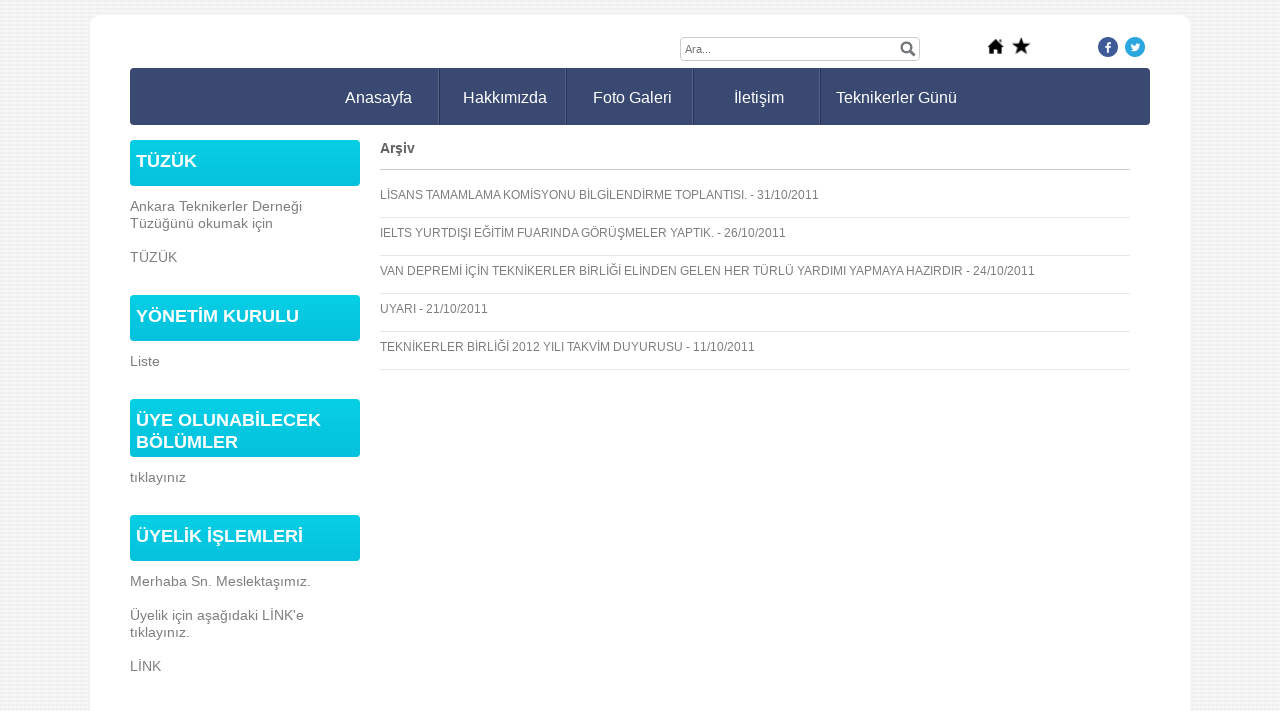

--- FILE ---
content_type: text/html; charset=UTF-8
request_url: http://www.tekniker.org.tr/?Syf=27&Ytar=201110
body_size: 5175
content:
<!DOCTYPE html>
                        <html lang="tr">
                        <!--[if lt IE 8]> <html lang="tr-TR" class="stnz_no-js ie6"> <![endif]-->
<head>
<title>Teknikerler Konfederasyonu - M.Y.O. Mezunu Tüm Teknikerlerin Mesleki Birliği </title>
<meta http-equiv="X-UA-Compatible" content="IE=Edge;chrome=1" /><meta http-equiv="Content-Type" content="text/html; charset=UTF-8">
<meta name="keywords" content=""/>
<meta name="description" content=""/>
<link rel="shortcut icon" href="FileUpload/ds91344/favicon.ico" type="image/x-icon">



<!--[if lt IE 7]>						
							<script src="/templates/default/IE7.jgz">IE7_PNG_SUFFIX=".png";</script>
							<link href="/templates/default/ie6.css" rel="stylesheet" type="text/css" />
						<![endif]-->
<!--[if lt IE 8]>							
							<link href="/templates/default/ie7.css" rel="stylesheet" type="text/css" />
						<![endif]-->
<script type="text/javascript" src="/templates/js/js.js?v=3" ></script>
<script src="/cjs/jquery/1.8/jquery-1.8.3.min.jgz"></script>
<script src="/cjs/jquery.bxslider.min.js"></script>
<link href="/cjs/jquery.bxslider.css" rel="stylesheet" type="text/css" />

<link rel="stylesheet" href="/cjs/css/magnific-popup.css">
                                <link rel="stylesheet" href="/cjs/css/wookmark-main.css">
                                <script src="/cjs/js/imagesloaded.pkgd.min.js"></script>
                                <script src="/cjs/js/jquery.magnific-popup.min.js"></script>
                                <script src="/cjs/js/wookmark.js"></script><link rel="stylesheet" href="/cjs/banner_rotator/css/banner-rotator.min.css">
<script type="text/javascript" src="/cjs/banner_rotator/js/jquery.banner-rotator.min.js"></script>
<link rel="stylesheet" type="text/css" href="/cjs/sliders/rotator/css/wt-rotator.css"/>
<script type="text/javascript" src="/cjs/sliders/rotator/js/jquery.wt-rotator-prod.min.jgz"></script>

<meta name="google-site-verification" content="DqrewgWo8KER9U9K1T6Gv-KfsOJ7FW53curVi_cY3cU" /><meta name="google-site-verification" content="DqrewgWo8KER9U9K1T6Gv-KfsOJ7FW53curVi_cY3cU" /><style>
#stnz_leftContent  .stnz_widget{width:230px !important;}
#stnz_rightContent  .stnz_widget{width:230px !important;}
</style>


<style>
    @import url("/assets/css/grid.css") screen and (max-width: 768px);
    @import url("/templates/tpl/98/stil.css") screen and (min-width: 769px);
    @import url("/assets/css/desktop.css") screen and (min-width: 769px);
    @import url("/assets/css/mobile.css") screen and (max-width: 768px);    
</style>
<meta name="viewport" content="width=device-width, initial-scale=1">
<script src="/assets/javascript/mobile/jquery.mobilemenu.js"></script>

<!--[if lt IE 8]>               
                    <style type="text/css">#stnz_middleContent{width:538px !important;}</style>         
                <![endif]-->

</head>

<body id="mobileTmp" class="tpl">

<div class="container" id="stnz_wrap">  
        <div id="stnz_containerTop">
        <div id="stnz_left_bg"></div>
        <div class="row" id="stnz_containerMiddle">
        <div class="grid_12" id="stnz_headerWrap"><script type="text/javascript">
                    $(function() {
                        $("#ust_icon_favorite").click(function() {
                            // Mozilla Firefox Bookmark
                            if ('sidebar' in window && 'addPanel' in window.sidebar) { 
                                window.sidebar.addPanel(location.href,document.title,"");
                            } else if( /*@cc_on!@*/false) { // IE Favorite
                                window.external.AddFavorite(location.href,document.title); 
                            } else { // webkit - safari/chrome
                                alert('Sık Kullanılanlara eklemek için '+(navigator.userAgent.toLowerCase().indexOf('mac') != - 1 ? 'Command/Cmd' : 'CTRL') + ' + D tuşlarına basınız.');
                            }
                        });
                        
                        $("#ust_login_button").click(function() {
                            $("#ust_uye_form").submit();                          
                        });
                        $("#ust_search").keyup(function(e) {
                            if (e.keyCode==13)                          
                            {
                                if ($(this).val().length > 2){
                                    $(location).attr('href','/?Syf=39&search='+$(this).val());
                                }else{
                                    alert('Lütfen en az 3 harf giriniz.');
                                }   
                            }
                        });
                        $("#search").click(function() {
                            if ($('#ust_search').val().length > 2){
                                    $(location).attr('href','/?Syf=39&search='+$('#ust_search').val());
                                }else{
                                    alert('Lütfen en az 3 harf giriniz.');
                                }                           
                        });
                        
                    });
                </script><div id="stnz_topModul"><div class="stnz_widget stnz_ust_modul_search">
<div class="stnz_widgetContent"><div><input type="text" id="ust_search" name="search" placeholder="Ara..."><div id="search_mercek"><img src="/images/search-glass.png" width="16" id="search"></div></div></div>
</div><!-- /widget -->

<div class="stnz_widget stnz_ust_modul_icons">
<div class="stnz_widgetContent"><ul id="ust_custom_icons"><li class="ust_custom_icons_li"><a href="/?SyfNmb=1" id="ust_icon_homepage"><img alt="Anasayfa" src="/templates/tpl/98/images//homepage.png" border="0"></a></li><li class="ust_custom_icons_li"><a href="#" id="ust_icon_favorite"><img alt="Favorilere Ekle" src="/templates/tpl/98/images//favorite.png" border="0"></a></li></ul></div>
</div><!-- /widget -->

<div class="stnz_widget stnz_ust_modul_social">
<div class="stnz_widgetContent"><ul id="ust_social_icons"><li class="ust_social_li"><a href="https://www.facebook.com/pages/Teknikerler-Birli%C4%9Fi-Genel-Merkezi/1386435618293264" target="_blank"><img alt="https://www.facebook.com/pages/Teknikerler-Birli%C4%9Fi-Genel-Merkezi/1386435618293264" src="/images/facebook.png" border="0"></a></li><li class="ust_social_li"><a href="https://www.twitter.com/TeknikerBirligi" target="_blank"><img alt="https://www.twitter.com/TeknikerBirligi" src="/images/twitter.png" border="0"></a></li></ul></div>
</div><!-- /widget -->

</div><div class="clear"></div><script type="text/javascript">
                    $(function() {
                        $("#ust-menu-search").keyup(function(e) {
                            if (e.keyCode==13)                          
                            {
                                if ($(this).val().length > 2){
                                    $(location).attr('href','/?Syf=39&search='+$(this).val());
                                }else{
                                    alert('Lütfen en az 3 harf giriniz.');
                                }   
                            }
                        });
                        
                        $("#search-ust").click(function() {
                            if ($('#ust-menu-search').val().length > 2){
                                    $(location).attr('href','/?Syf=39&search='+$('#ust-menu-search').val());
                                }else{
                                    alert('Lütfen en az 3 harf giriniz.');
                                }                           
                        });
                        
                    });
                </script><div class="grid_12 mobile-menu" id="topMenu"><style>@import url("/templates/tpl/98/menucss/default.css") screen and (min-width: 769px);</style><div class="stnz_widget stnz_ust_menu98">
<div class="stnz_widgetContent"><div class="stnz_dropdown98_root stnz_dropdown98_root_center"><div id="ust_menu_root"><nav><ul class="sf-menu stnz_dropdown98 stnz_dropdown98-horizontal" id="nav" data-title="Menu">
		
			<li><a class="root"  href="http://www.tekniker.org.tr/?SyfNmb=1&pt=Anasayfa" rel="alternate" hreflang="tr">Anasayfa</a></li>
			<li><a class="root"  href="http://www.tekniker.org.tr/?SyfNmb=2&pt=Hakk%C4%B1m%C4%B1zda" rel="alternate" hreflang="tr">Hakkımızda</a></li>
			<li><a class="root"  href="http://www.tekniker.org.tr/?Syf=4&pt=Foto+Galeri" rel="alternate" hreflang="tr">Foto Galeri</a></li>
			<li><a class="root"  href="http://www.tekniker.org.tr/?SyfNmb=3&pt=%C4%B0leti%C5%9Fim" rel="alternate" hreflang="tr">İletişim</a></li>
			<li><a class="root" target="_blank" href="#" rel="alternate" hreflang="tr">Teknikerler Günü</a>
				<ul>
					<li><a   href="http://www.tekniker.org.tr/?pnum=95&pt=Kutlama+Mesaj%C4%B1" rel="alternate" hreflang="tr">Kutlama Mesajı</a></li>
					<li><a   href="http://www.tekniker.org.tr/?pnum=103&pt=Teknikerler+G%C3%BCn%C3%BC+Nas%C4%B1l+%C4%B0lan+Edilmi%C5%9Ftir%3F" rel="alternate" hreflang="tr">Teknikerler Günü Nasıl İlan Edilmiştir?</a></li>
				</ul>
			</li></ul></nav></div></div></div>
</div><!-- /widget -->

</div><!-- /topMenu --></div><div id="stnz_content"><div class="grid_12" id="stnz_leftContent"><div class="stnz_widget"><div class="stnz_widget stnz_reklam_blok">
<div class="stnz_widgetTitle"><div class="stnz_widgetTitle_text">TÜZÜK</div></div>
<div class="stnz_widgetContent">Ankara Teknikerler Derneği T&uuml;z&uuml;ğ&uuml;n&uuml; okumak i&ccedil;in&nbsp;<br /><br /><a href="../FileUpload/ds91344/File/ankara_teknikerler_dernegi_tuzugu.pdf">T&Uuml;Z&Uuml;K</a></div>
<div class="stnz_widgetFooter"></div>
</div><!-- /widget -->

<div class="stnz_widget stnz_reklam_blok">
<div class="stnz_widgetTitle"><div class="stnz_widgetTitle_text">YÖNETİM KURULU</div></div>
<div class="stnz_widgetContent"><a href="../FileUpload/ds91344/File/ankara_teknikerler_dernegi_3_donem_yonetimi.docx">Liste</a></div>
<div class="stnz_widgetFooter"></div>
</div><!-- /widget -->

<div class="stnz_widget stnz_reklam_blok">
<div class="stnz_widgetTitle"><div class="stnz_widgetTitle_text">ÜYE OLUNABİLECEK BÖLÜMLER</div></div>
<div class="stnz_widgetContent"><a href="../FileUpload/ds91344/File/uye_olabilecek_bolumler.pdf">tıklayınız</a></div>
<div class="stnz_widgetFooter"></div>
</div><!-- /widget -->

<div class="stnz_widget stnz_reklam_blok">
<div class="stnz_widgetTitle"><div class="stnz_widgetTitle_text">ÜYELİK İŞLEMLERİ</div></div>
<div class="stnz_widgetContent">Merhaba Sn. Meslektaşımız.<br /><br />&Uuml;yelik i&ccedil;in aşağıdaki LİNK'e tıklayınız.<br /><br /><a href="../FileUpload/ds91344/File/uye_kayit_formu.docx">LİNK</a></div>
<div class="stnz_widgetFooter"></div>
</div><!-- /widget -->

<div class="stnz_widget stnz_reklam_blok">
<div class="stnz_widgetContent" style="background:none !important;"><a href="https://www.elemanonline.com.tr/is_ilanlari.php?aranan=tekniker&amp;sehir=0#is-ilanlari"><img src="../FileUpload/ds91344/File/is_ariyorum.jpg" width="234" height="88" alt=" " /></a></div>
</div><!-- /widget -->

<div class="stnz_widget stnz_reklam_blok">
<div class="stnz_widgetTitle"><div class="stnz_widgetTitle_text">TÜRKİYE 1.İŞADAMI TEKNİKERLER TOPLANTISI</div></div>
<div class="stnz_widgetContent"><p><br /><a href="../?Syf=26&amp;Syz=191292&amp;/20-KASIM-2012-SALI-G&Uuml;N&Uuml;-SWISS-OTEL-ANKARADA-GER&Ccedil;EKLEŞEN-T&Uuml;RKİYE-1.-İŞADAMLARI-VE-&Uuml;ST-D&Uuml;ZEY-Y&Ouml;NETİCİ-TEKNİKERLER--TOPLANTISI-AMACINA-ULAŞTI"><img width="220" height="308" alt=" T&Uuml;RKİYE 1.İŞADAMI ve &Uuml;ST D&Uuml;ZEY Y&Ouml;NETİCİ TEKNİKELER TOPLANTISI" src="../FileUpload/ds91344/File/isadamitekniker_logo.jpg" /></a></p></div>
<div class="stnz_widgetFooter"></div>
</div><!-- /widget -->

<div class="stnz_widget stnz_reklam_blok">
<div class="stnz_widgetTitle"><div class="stnz_widgetTitle_text">TEKNİK YÖN DERGİSİ</div></div>
<div class="stnz_widgetContent"><div><img width="377" height="540" title="TEKNİK Y&Ouml;N HABER FAALİYET DERGİSİ" style="width: 173px; height: 229px; margin-right: auto; margin-left: auto; display: block;" alt="TEKNİK Y&Ouml;N HABER FAALİYET DERGİSİ" src="../FileUpload/ds91344/File/teknikyon_sevketgoluk.jpg" /></div></div>
<div class="stnz_widgetFooter"></div>
</div><!-- /widget -->

<div class="stnz_widget stnz_reklam_blok">
<div class="stnz_widgetTitle"><div class="stnz_widgetTitle_text">YASAL UYARI</div></div>
<div class="stnz_widgetContent"><p>* Web Adreslerinin Sonlarında <strong>.tr </strong>Olmayan Kurum,Kuruluş ve Organizasyon Web Sayfaları Resmi ve Yasal Sayfalar Olmadığından, Dikkatli Olunuz.</p><p>* Hi&ccedil; Bir Oda,Vakıf,Birlik ve Derneğe İnternet &Uuml;zerinden Sanal &Uuml;yelik Uygulaması Yasal Değildir.</p><p>* Ankara Teknikerler Derneği 3335 Sayılı Yasa Kapsamında Değildir.</p><p>* Web Sayfamızdaki T&uuml;m Belgelerimiz ve Sloganlarımız Kayıtlı ve Tescillidir.İntihale yeltenenler Hakkında Yasal Takibat Başlatılacağı İlanen Duyurulur.&nbsp;</p><p>*Ankara Teknikerler Derneği.&nbsp;2019 @&nbsp;Her Hakkı Saklıdır.</p></div>
<div class="stnz_widgetFooter"></div>
</div><!-- /widget -->

<div class="stnz_widget stnz_reklam_blok">
<div class="stnz_widgetTitle"><div class="stnz_widgetTitle_text">FEDERASYONLARIMIZ</div></div>
<div class="stnz_widgetContent">ANADOLU TEKNİKERLER FEDERASYONU<br />DOĞU ANADOLU TEKNİKERLER FEDERASYONU<br />KARADENİZ TEKNİKERLER FEDERASYONU</div>
<div class="stnz_widgetFooter"></div>
</div><!-- /widget -->

<div class="stnz_widget stnz_reklam_blok">
<div class="stnz_widgetTitle"><div class="stnz_widgetTitle_text">DERNEKLERİMİZ</div></div>
<div class="stnz_widgetContent"><br />ANKARA TEKNİKERLER DERNEĞİ<br /><br />ANTALYA&nbsp;TEKNİKERLER DERNEĞİ<br /><br />BATMAN TEKNİKERLER DERNEĞİ<br /><br />BİNG&Ouml;L TEKNİKERLER DERNEĞİ<br /><br />BİTLİS TEKNİKERLER DERNEĞİ<br /><br />ELAZIĞ TEKNİKERLER DERNEĞİ<br /><br />G&Uuml;M&Uuml;ŞHANE TEKNİKERLER DERNEĞİ<br /><br />KIRIKKALE TEKNİKERLER DERNEĞİ<br /><br />MUŞ TEKKNİKERLER DERNEĞİ<br /><br />ORDU TEKNİKERLER DERNEĞİ<br /><br />RİZE TEKNİKERLER DERNEĞİ,<br /><br />SİİRT TEKNİKERLER DERNEĞİ<br /><br />TRABZON TEKNİKERLER DERNEĞİ<br /><br />VAN TEKNİKERLER DERNEĞİ<br /><br />ZONGULDAK TEKNİKERLER DERNEĞİ<br /><br /><br /></div>
<div class="stnz_widgetFooter"></div>
</div><!-- /widget -->

<div class="stnz_widget stnz_reklam_blok">
<div class="stnz_widgetContent">FAYDALI LİNKLER<br /><br />www.sivildunya.com<br /><br /><br /><br /></div>
</div><!-- /widget -->

<div class="stnz_widget stnz_reklam_blok">
<div class="stnz_widgetTitle"><div class="stnz_widgetTitle_text">FAYDALI LİNKLER</div></div>
<div class="stnz_widgetContent">www.sivildunya.com<br /><br /><br /></div>
<div class="stnz_widgetFooter"></div>
</div><!-- /widget -->

<div class="stnz_widget stnz_reklam_blok">
<div class="stnz_widgetTitle"><div class="stnz_widgetTitle_text">ANKARA MİSAFİRHANE LİSTESİ</div></div>
<div class="stnz_widgetContent"><a href="../FileUpload/ds91344/File/ankara_misafirhaneler_listesi.xlsx">LİSTE</a></div>
<div class="stnz_widgetFooter"></div>
</div><!-- /widget -->

</div></div><!-- /leftContent --><div id="stnz_middleContent" class="grid_12 stnz_tek stnz_sol_var"><script language="javascript">

					
					function haber_onmouse_over(haber_id, resim_id, sur_manset)

					{							
						
						var resim;
						
						document.getElementById('sur_manset').innerHTML = sur_manset;
						
						if (resim_id == 0)
							resim = 'no_haber_photo.jpg';
						else 
							resim = '/FileUpload/ds91344/YaziResim/'+ resim_id + '.jpg';
							
						document.getElementById('haber_resim').src = resim;							
					}

					
					</script>
<table width="100%" cellspacing="0" cellpadding="0" border="0"><tr><td><tr><td><span style="font-size:14px; font-weight:bold;">Arşiv</span> <hr size="1" width="100%">
</td></tr><tr><td height="24"><a id="haber_url"  href="?Syf=26&Syz=67923" onmouseover="haber_onmouse_over('67923',,'LİSANS TAMAMLAMA KOMİSYONU BİLGİLENDİRME TOPLANTISI.');" class="tubip_haber_spot">
					 LİSANS TAMAMLAMA KOMİSYONU BİLGİLENDİRME TOPLANTISI. - 31/10/2011</a></td></tr>

					 <tr><td><img src="line.jpg" width="100%" height="1" style="height:1px !important;"></td></tr><tr><td height="24"><a id="haber_url"  href="?Syf=26&Syz=66341" onmouseover="haber_onmouse_over('66341',,'IELTS YURTDIŞI EĞİTİM FUARINDA GÖRÜŞMELER YAPTIK.');" class="tubip_haber_spot">
					 IELTS YURTDIŞI EĞİTİM FUARINDA GÖRÜŞMELER YAPTIK. - 26/10/2011</a></td></tr>

					 <tr><td><img src="line.jpg" width="100%" height="1" style="height:1px !important;"></td></tr><tr><td height="24"><a id="haber_url"  href="?Syf=26&Syz=65866" onmouseover="haber_onmouse_over('65866',,'VAN DEPREMİ İÇİN TEKNİKERLER BİRLİĞİ ELİNDEN GELEN HER TÜRLÜ YARDIMI YAPMAYA HAZIRDIR');" class="tubip_haber_spot">
					 VAN DEPREMİ İÇİN TEKNİKERLER BİRLİĞİ ELİNDEN GELEN HER TÜRLÜ YARDIMI YAPMAYA HAZIRDIR - 24/10/2011</a></td></tr>

					 <tr><td><img src="line.jpg" width="100%" height="1" style="height:1px !important;"></td></tr><tr><td height="24"><a id="haber_url"  href="?Syf=26&Syz=65125" onmouseover="haber_onmouse_over('65125',,'UYARI');" class="tubip_haber_spot">
					 UYARI - 21/10/2011</a></td></tr>

					 <tr><td><img src="line.jpg" width="100%" height="1" style="height:1px !important;"></td></tr><tr><td height="24"><a id="haber_url"  href="?Syf=26&Syz=62469" onmouseover="haber_onmouse_over('62469',,'TEKNİKERLER BİRLİĞİ 2012 YILI TAKVİM DUYURUSU');" class="tubip_haber_spot">
					 TEKNİKERLER BİRLİĞİ 2012 YILI TAKVİM DUYURUSU - 11/10/2011</a></td></tr>

					 <tr><td><img src="line.jpg" width="100%" height="1" style="height:1px !important;"></td></tr></td></tr><tr><td></table></div><!-- /middleContent --></div><!-- /content -->     
    </div><!-- /containerMiddle -->
    <div id="stnz_right_bg"></div>
    </div><!-- /containerTop -->
</div> <!-- /wrap --><div class="grid_12" id="stnz_footer"><a href="mailto:tekniker@tekniker.org.tr" class="footer_link" target="_blank">e-mail:tekniker@tekniker.org.tr</a></div><!-- /footer --><!--[if lt IE 8]> 
    <script type="text/javascript">           
        document.getElementById('stnz_left_bg').style.display = 'none';
        document.getElementById('stnz_right_bg').style.display = 'none';
    </script>
    <![endif]--></html>